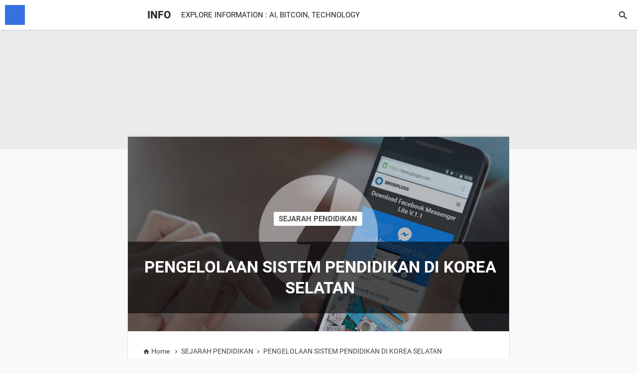

--- FILE ---
content_type: text/html; charset=UTF-8
request_url: https://www.rihayat.com/2016/06/pengelolaan-sistem-pendidikan-di-korea.html
body_size: 19432
content:
<!DOCTYPE html>
<HTML amp='amp'>
<head>
<meta charset='utf-8'/>
<meta content='width=device-width,initial-scale=1,minimum-scale=1,maximum-scale=1,user-scalable=no,minimal-ui' name='viewport'/>
<meta content='C1E810628705BD36866A584B9C909DA7' name='msvalidate.01'/>
<title>PENGELOLAAN SISTEM PENDIDIKAN DI KOREA SELATAN</title>
<meta content='blogger' name='generator'/>
<link href='https://www.rihayat.com/2016/06/pengelolaan-sistem-pendidikan-di-korea.html' rel='amphtml'/>
<link href='https://www.rihayat.com/2016/06/pengelolaan-sistem-pendidikan-di-korea.html' rel='canonical'/>
<link href='https://www.rihayat.com/favicon.ico' rel='icon' type='image/x-icon'/>
<link href='https://4.bp.blogspot.com/-K4gIDbjlKLY/WAhyn72yY3I/AAAAAAAAHzI/bzEy3MisWr4tYJlZKGgyDM_ISSEEwzo9wCK4B/s192/amp-icon-new.png' rel='apple-touch-icon'/>
<link href='https://4.bp.blogspot.com/-K4gIDbjlKLY/WAhyn72yY3I/AAAAAAAAHzI/bzEy3MisWr4tYJlZKGgyDM_ISSEEwzo9wCK4B/s76/amp-icon-new.png' rel='apple-touch-icon' sizes='76x76'/>
<link href='https://4.bp.blogspot.com/-K4gIDbjlKLY/WAhyn72yY3I/AAAAAAAAHzI/bzEy3MisWr4tYJlZKGgyDM_ISSEEwzo9wCK4B/s120/amp-icon-new.png' rel='apple-touch-icon' sizes='120x120'/>
<link href='https://4.bp.blogspot.com/-K4gIDbjlKLY/WAhyn72yY3I/AAAAAAAAHzI/bzEy3MisWr4tYJlZKGgyDM_ISSEEwzo9wCK4B/s152/amp-icon-new.png' rel='apple-touch-icon' sizes='152x152'/>
<link href='https://4.bp.blogspot.com/-K4gIDbjlKLY/WAhyn72yY3I/AAAAAAAAHzI/bzEy3MisWr4tYJlZKGgyDM_ISSEEwzo9wCK4B/s180/amp-icon-new.png' rel='apple-touch-icon' sizes='180x180'/>
<link href='https://4.bp.blogspot.com/-K4gIDbjlKLY/WAhyn72yY3I/AAAAAAAAHzI/bzEy3MisWr4tYJlZKGgyDM_ISSEEwzo9wCK4B/s128/amp-icon-new.png' rel='icon' sizes='128x128'/>
<link href='https://4.bp.blogspot.com/-K4gIDbjlKLY/WAhyn72yY3I/AAAAAAAAHzI/bzEy3MisWr4tYJlZKGgyDM_ISSEEwzo9wCK4B/s192/amp-icon-new.png' rel='icon' sizes='192x192'/>
<meta content='https://4.bp.blogspot.com/-K4gIDbjlKLY/WAhyn72yY3I/AAAAAAAAHzI/bzEy3MisWr4tYJlZKGgyDM_ISSEEwzo9wCK4B/s180/amp-icon-new.png' name='msapplication-TileImage'/>
<link href='https://www.rihayat.com/feeds/posts/default' rel='alternate' title='INFO - Atom' type='application/atom+xml'/>
<link href='https://www.rihayat.com/feeds/posts/default?alt=rss' rel='alternate' title='INFO - RSS' type='application/rss+xml'/>
<link href='http://www.blogger.com/feeds/4054858707353271810/posts/default' rel='alternate' title='INFO - Atom' type='application/atom+xml'/>
<link href='http://www.blogger.com/openid-server.g' rel='openid.server'/>
<link href='https://www.rihayat.com/' rel='openid.delegate'/>
<link href='https://plus.google.com/113292956133224747560' rel='me'/>
<link href='https://plus.google.com/113292956133224747560' rel='publisher'/>
<!--[if IE]> <script> (function() { var html5 = ("abbr,article,aside,audio,canvas,datalist,details," + "figure,footer,header,hgroup,mark,menu,meter,nav,output," + "progress,section,time,video").split(','); for (var i = 0; i < html5.length; i++) { document.createElement(html5[i]); } try { document.execCommand('BackgroundImageCache', false, true); } catch(e) {} })(); </script> <![endif]-->
<meta content='PENGELOLAAN SISTEM PENDIDIKAN DI KOREA SELATAN' property='og:title'/>
<meta content='https://www.rihayat.com/2016/06/pengelolaan-sistem-pendidikan-di-korea.html' property='og:url'/>
<meta content='article' property='og:type'/>
<meta content='PENGELOLAAN SISTEM PENDIDIKAN DI KOREA SELATAN - INFO' name='description' property='og:description'/>
<meta content='INFO' property='og:site_name'/>
<meta content='https://4.bp.blogspot.com/-iWBMw0dwhQk/WAQpURA0MnI/AAAAAAAAHvc/VQ4aISNqoSgHC7BWAJyjpn0oFjFOsApCACK4B/s1600/amphtml-thumbnail2.jpg' property='og:image'/>
<meta content='RPeddKqdLfKEV0gUDmitmq5hRs6L762HBSCsJOpS6Xo' name='google-site-verification'/>
<meta content='100002355346619' property='fb:admins'/>
<meta content='100002355346619' property='fb:profile_id'/>
<meta content='https://www.facebook.com/kangismet2' property='article:author'/>
<meta content='INFO' name='twitter:site'/>
<meta content='summary_large_image' name='twitter:card'/>
<meta content='@DroidPluss' name='twitter:creator'/>


<!-- <style id='page-skin-1' type='text/css'><!--
section,nav,article,aside,hgroup,header,footer{display:block}
#outer-wrapper {width:100%}
#content-wrapper {max-width:768px;display:block;}
ul, ol {list-style:none}

--></style>
<style amp-custom='amp-custom'>
@font-face {
font-family: 'Roboto';
font-style: normal;
font-weight: 400;
src: local('Roboto'), local('Roboto-Regular'), url(https://fonts.gstatic.com/s/roboto/v15/CWB0XYA8bzo0kSThX0UTuA.woff2) format('woff2'), url(https://fonts.gstatic.com/s/roboto/v15/2UX7WLTfW3W8TclTUvlFyQ.woff) format('woff'), url(https://fonts.gstatic.com/s/roboto/v15/QHD8zigcbDB8aPfIoaupKOvvDin1pK8aKteLpeZ5c0A.ttf) format('truetype');
}
@font-face {
font-family: 'Roboto';
font-style: normal;
font-weight: 700;
src: local('Roboto Bold'), local('Roboto-Bold'), url(https://fonts.gstatic.com/s/roboto/v15/d-6IYplOFocCacKzxwXSOFtXRa8TVwTICgirnJhmVJw.woff2) format('woff2'), url(https://fonts.gstatic.com/s/roboto/v15/d-6IYplOFocCacKzxwXSOD8E0i7KZn-EPnyo3HZu7kw.woff) format('woff'), url(https://fonts.gstatic.com/s/roboto/v15/d-6IYplOFocCacKzxwXSOCZ2oysoEQEeKwjgmXLRnTc.ttf) format('truetype');
}
@font-face {
font-family: 'Roboto';
font-style: italic;
font-weight: 400;
src: local('Roboto Italic'), local('Roboto-Italic'), url(https://fonts.gstatic.com/s/roboto/v15/vPcynSL0qHq_6dX7lKVByfesZW2xOQ-xsNqO47m55DA.woff2) format('woff2'), url(https://fonts.gstatic.com/s/roboto/v15/1pO9eUAp8pSF8VnRTP3xnvesZW2xOQ-xsNqO47m55DA.woff) format('woff'), url(https://fonts.gstatic.com/s/roboto/v15/W4wDsBUluyw0tK3tykhXEXYhjbSpvc47ee6xR_80Hnw.ttf) format('truetype');
}
@font-face {
font-family: 'Roboto Slab';
font-style: normal;
font-weight: 400;
src: local('Roboto Slab Regular'), local('RobotoSlab-Regular'), url(https://fonts.gstatic.com/s/robotoslab/v6/y7lebkjgREBJK96VQi37Zo4P5ICox8Kq3LLUNMylGO4.woff2) format('woff2'), url(https://fonts.gstatic.com/s/robotoslab/v6/y7lebkjgREBJK96VQi37ZobN6UDyHWBl620a-IRfuBk.woff) format('woff'), url(https://fonts.gstatic.com/s/robotoslab/v6/y7lebkjgREBJK96VQi37ZiwlidHJgAgmTjOEEzwu1L8.ttf) format('truetype');
}
@font-face {
font-family: 'Roboto Slab';
font-style: normal;
font-weight: 700;
src: local('Roboto Slab Bold'), local('RobotoSlab-Bold'), url(https://fonts.gstatic.com/s/robotoslab/v6/dazS1PrQQuCxC3iOAJFEJYlIZu-HDpmDIZMigmsroc4.woff2) format('woff2'), url(https://fonts.gstatic.com/s/robotoslab/v6/dazS1PrQQuCxC3iOAJFEJTqR_3kx9_hJXbbyU8S6IN0.woff) format('woff'), url(https://fonts.gstatic.com/s/robotoslab/v6/dazS1PrQQuCxC3iOAJFEJTdGNerWpg2Hn6A-BxWgZ_I.ttf) format('truetype');
}
/* fallback */
@font-face {
  font-family: 'Material Icons';
  font-style: normal;
  font-weight: 400;
  src: local('Material Icons'), local('MaterialIcons-Regular'), url(https://fonts.gstatic.com/s/materialicons/v18/2fcrYFNaTjcS6g4U3t-Y5ZjZjT5FdEJ140U2DJYC3mY.woff2) format('woff2');
}

.material-icons {
  font-family: 'Material Icons';
  font-weight: normal;
  font-style: normal;
  font-size: 24px;
  line-height: 1;
  letter-spacing: normal;
  text-transform: none;
  display: inline-block;
  white-space: nowrap;
  word-wrap: normal;
  direction: ltr;
  -webkit-font-feature-settings: 'liga';
  -webkit-font-smoothing: antialiased;
}
body {
  background:#f9f9f9;
  margin:0;
  padding:0;
  color:#333; 
  font-size:15px;
  font-family:Roboto,Arial,Sans-serif;
  border-top:300px solid #ebebeb;
}
a:link {
  color:#0e72b5;
  text-decoration:none;
}
a:visited {
  color:#0e72b5;
  text-decoration:none;
}
a:hover {
  color:#333;
  text-decoration:underline;
}
a img {
  border-width:0;
}

/* Header */

#header-wrapper {
  width:100%;
  padding:0;
  color:#212121;
  font-weight:400;
  background-color:#fff;
  position:fixed;
  top:0;
  left:0;
  width:100%;
  height:60px;
  box-shadow: 2px 1px 1px rgba(0,0,0,.15);
  z-index:999;
}
#header {
  max-width:768px; 
  color:#212121;
  text-align:left;
  margin:0 auto;
}

#header h1 {
  margin:0;
  padding:0;
  font-size:140%;
  float:left;
  color:#212121;
  line-height:60px;
}

#header a {
  color:#212121;
  text-decoration:none;
  -webkit-transition:all .4s ease;
  transition:all .4s ease;
}

#header a:hover {
  color:#0379c4;
}

#header .description {
  margin:0 0 0 20px;
  padding:0 0 15px;
  text-transform:capitalize;
  line-height:60px;
  float:left;
}

#header amp-img {
  margin-top:-5px;
  margin-right:5px;
  height:auto;
  width:auto;
  vertical-align:middle;
}

#header-wrapper h5{background:none;border:none}
.acc-header {max-width:320px;position:absolute;top:0;right:-2px;z-index:900;}
.mi-22 {font-size:22px}
.search-fixed {position:fixed;top:20px;right:17px;z-index:1001;}
.search-wrapper{float:right;top:60px;right:0;background:#f8f8f8;border-left:1px solid #ddd;border-top:1px solid #ddd;padding:15px;box-shadow: 2px 1px 1px rgba(0,0,0,.15);z-index:1001}
#search-box{width:250px;height:27px;float:right;padding:0;margin:0;position:relative}
#search-box form{border:1px solid #ccc;line-height:27px}
.search-form{border:none;color:gray;width:100%;padding:0 30px 0 10px;height:27px;line-height:27px;font-size:14px;font-weight:400;margin:0;-moz-box-sizing:border-box;box-sizing:border-box}
.search-button{background:0 0;width:30px;height:29px;line-height:29px;padding:3px 0 0 0;text-align:center;margin:0;top:0;right:0;font-size:16px;color:#888;position:absolute;border:none;border-radius:0;text-shadow:none;box-shadow:none;cursor:pointer}
.search-form:focus,.search-form:hover,.search-button:focus,.search-button:hover{border:none;outline:0;color:#000}

/* AMP Sidebar */
.btn-amp-sidebar{display:inline-block;background-image:url(https://www.ampproject.org/static/img/hamburger.svg);background-repeat:no-repeat;background-size:30px 24px;background-position:center center;background-color:#3771e0;width:40px;height:40px;border:none;position:fixed;top:10px;left:10px;z-index:1001;cursor:pointer}
amp-sidebar{width:240px;background:#27597a;color:#fff;}
amp-sidebar ul{padding:0;list-style:none}
amp-sidebar li{line-height:40px;padding:0;list-style:none;color:#fff;border-bottom:1px solid #30698f;text-align:center;font-size:14px}
amp-sidebar li:nth-child(1){border-top:1px solid #30698f;}
amp-sidebar li:hover{background:#2e6589}
amp-sidebar li a{color:#fff;text-decoration:none;padding:5px 10px}
amp-sidebar button{margin-left:20px}
.amp-sidebar-image{line-height:100px;vertical-align:middle}
.amp-close-image{top:15px;left:205px;cursor:pointer}
a.sidebaramp{color:#fff;text-decoration:none}
.amp-sidebar-about {min-width:240px;min-height:240px;text-align:center;font-size:14px;}
.amp-sidebar-about p{padding:15px 15px 0 15px;line-height:1.4em}
.amp-sidebar-profile {max-width:100px;min-width:100px;border-radius:100px;margin:20px auto;background:#517b94}
.amp-sidebar-profile amp-img {border-radius:100px;}
#sidebar h6 {border:none;background:none;font-size:14px;font-weight:normal;margin-left:20px}
#sidebar p {line-height:1.6em}
.contact-box {background:#194a6a;padding:20px;border-top:1px solid #30698f;text-align:left}
.contact-box svg{width:20px; height:20px;vertical-align: -4px;margin-right:10px}
.contact-box span svg path{fill:#accbdf}
.contact-me {min-width:210px;display:block}
p.soc-icon {margin-top:5px;height:30px;padding:0}
.soc-icon svg{width:20px; height:20px;}
.soc-icon span svg path{fill:#80aac6;transition: all .5s ease-in-out;}
.soc-icon span svg:hover path{fill:#fff}
.soc-icon .youtube svg {width: 24px;height: 24px;vertical-align: -2px;}

/* Outer-Wrapper */
#outer-wrapper {
  width:100%;
  margin:0 auto;
  padding:0;
  text-align:left;
}
#content-wrapper {
  max-width:768px;
  margin:0 auto;
}
#main-wrapper {
  width:100%;margin:-180px auto 15px;
  word-wrap:break-word; /* fix for long text breaking sidebar float in IE */
  overflow:hidden;     /* fix for long non-text content breaking IE sidebar float */
}
.image-wrapper {width:100%:height:auto}

#sidebar-wrapper {display:none}

/* Headings */

h2 {
  margin:1.5em 0 .75em;
  line-height:1.4em;
  text-transform:capitaize;
}

.breadcrumbs a,.breadcrumbs li{display:inline-block}
.breadcrumbs{line-height:1.5em;width:auto;padding:0 0 10px;font-size:14px;color:#444;margin:0 30px 0 0;font-weight:500}
.breadcrumbs li{list-style-type:none;float:left}
.breadcrumbs a{text-decoration:none;outline:0;transition:all .3s ease-in-out;color:#444;font-weight:400}
.breadcrumbs a:hover{color:#0379C4}
.breadcrumbs-icon {vertical-align: -15%;font-size: inherit;text-rendering: optimizeLegibility}

/* Posts */
.post-meta {
width:100%
margin-top:10px;
margin-bottom:15px;
display:block;
text-align: left;
font-size: 11px;
color: #aaa;
padding: 0;
border-top:1px solid #ddd;
border-bottom:1px solid #ddd;
height:50px;
}
.post-meta a {
color: #0e72b5;
text-decoration: none;
text-transform:uppercase;
font-size:11px;
color: #444;
}
.post-meta a:hover {
color:#aaa;
  }
.post-meta-span {
margin-right: 15px;
}
.post-meta-left {border-right: 1px solid #ddd;float:left;height:50px;margin-right:20px;padding-right:15px}
.post-meta-right {float:left;vertical-align:middle;margin-top: 8px;}
.meta-author {margin-top:13px;margin-bottom:2px}
amp-social-share[type="twitter"], amp-social-share[type="gplus"], amp-social-share[type="facebook"], amp-social-share[type="linkedin"], amp-social-share[type="pinterest"] {
  background-color:#999;
  border-radius:100px;
  background-size:25px 25px;
  transition:all .4s ease-out;
}
amp-social-share[type="twitter"]:hover {background-color:#55ACEE}
amp-social-share[type="gplus"]:hover {background-color:#DC4E41}
amp-social-share[type="facebook"]:hover {background-color:#3B5998}
amp-social-share[type="linkedin"]:hover {background-color:#0077B5}
amp-social-share[type="pinterest"]:hover {background-color:#BD081C}

a.color-label {font-size:15px;font-weight:700;background:#fff;padding:5px 10px;border-radius:3px;color:#555;text-decoration:none;margin-bottom:15px;transition:all .4s ease-out;}
a:hover.color-label {background:#0379c4;color:#fff}
.post-labels{margin-bottom:20px;position:absolute; width:92%;margin:-265px auto 0;text-align:center}

.post {
  margin:0;
  padding:0;
  background-color:#fff;
  box-shadow: 0 0 3px rgba(0,0,0,0.12),0 0 2px rgba(0,0,0,0.18);
  overflow: hidden;
  border:1px solid #dbdbdb;
}
.post-inner{padding:30px 30px 0;position:relative;margin:0 auto}
.post h2 {
  width:93%;
  margin:0 auto;
  padding:30px;
  background-color:rgba(0,0,0,0.6);
  font-size:220%;
  font-weight:700;
  line-height:1.3em;
  text-align:center;
  position:absolute;
  top:-180px;
  left:0;
  color:#fff;
  z-index:99;
}

.post h2 a, .post h3 a:visited, .post h3 strong {
  display:block;
  text-decoration:none;
  color:#333;
  transition: all .5s ease-in-out;
}

.post h2 strong, .post h2 a:hover {
  color:#0e72b5;
}
.post h3 {
  margin:.25em 0 0 0;
  padding:0 0 4px;
  font-size:140%;
  font-weight:700;
  line-height:1.3em;
  color:#333;
}
.post .post-title {
  margin-bottom:15px;
}

.post-body {
  margin:25px 0 .75em;
  line-height:1.6em;
}

.post-body img{
  width:100%
}
.post-body blockquote {
  line-height:1.3em;  
}

.post-footer {
  margin:40px 0;
  line-height:1.7em;
}
.post-snippet {
white-space: nowrap;
overflow: hidden;
text-overflow: ellipsis;
}

.comment-link {
  margin-left:.6em;
}
.post blockquote {
  margin:1em 20px;
}
.post blockquote p {
  margin:.75em 0;
}

.related-box {max-height:360px;margin-top:-35px;}

section[expanded] .show-more,section:not([expanded]) .show-less{display:none}
.disqus-comments h4{background:none;border:none;width:50%;margin:0 auto;text-align:center;}
.disqus-hide{font-weight:400;line-height:60px;font-size:14px;margin:0 auto;padding:12px 90px;text-align:center;color:#333;background:#f8f8f8;border:none;border-radius:3px;box-shadow:0 1px 3px rgba(0,0,0,.12),0 1px 2px rgba(0,0,0,.24);border:1px solid #ddd;transition:all .4s ease-in-out;clear:both}
  .disqus-hide:hover {background:#eee}
.disqus-comments amp-iframe{margin-left:-8px;margin-right:-8px}


/* Costumize */
.post-thumbnail {
  width:100%;
  height:auto;
  float:left;
  margin:2px 15px 15px 0;
}
pre {
padding:.5em 1em;
margin: 0;
white-space:pre;
overflow:auto;
background-color:#f1f1f1;
font-size:14px;
clear:both;
border-left:3px solid #ccc;
color:#111;
}
code {
font-family:Consolas,Monaco,'Andale Mono','Courier New',Courier,Monospace;
line-height:20px;
color:#db4437;
font-size:14px;
}
pre code {
display: block; padding: 0.5em;
line-height:1.5em;
color: black;
}
::selection { background: #1066b9;color:white }
::-moz-selection { background: #1066b9; color:white}
.thumbnail-cadangan {display:none}
.centered {text-align:center}
.copy-code {  
  -webkit-user-select: all;
  -moz-user-select: all;
  -ms-user-select: all;
  user-select: all;
}

#blog-pager-newer-link a{
  float:left;margin-left:0;background:#aaa;color:#fff;border-radius:100px;width:30px;height:30px;transition:all .4s ease-out}
 
#blog-pager-older-link a{float:right;margin-right:0;background:#aaa;color:#fff;border-radius:100px;width:30px;height:30px;transition:all .4s ease-out;}

.home-link {display:none}

#blog-pager-newer-link a:hover, #blog-pager-older-link a:hover{background:#0379c4;color:#fff}
#blog-pager {text-align:center;margin-top:20px}

.font-arrow {font-size:28;vertical-align:-11px}

.feed-links {
  display:none;
}
.clear {clear:both}

/* Profile 
----------------------------------------------- */
.profile-img { 
  float:left;
  margin-top:0;
  margin-right:5px;
  margin-bottom:5px;
  margin-left:0;
  padding:4px;
  border:1px solid #ccc;
}

.profile-data {
  margin:0;
  text-transform:uppercase;
  letter-spacing:.1em;
  font-weight:bold;
  line-height:1.6em;
}

.profile-datablock { 
  margin:.5em 0 .5em;
}

.profile-textblock { 
  margin:0.5em 0;
  line-height:1.6em;
}

.profile-link { 
  text-transform:uppercase;
  letter-spacing:.1em;
}

/* Footer
----------------------------------------------- */
#footer-wrapper {
  height:80px;
  width:100%;
  clear:both;
  color:#666;
  text-align:left;
  display:block;
  font-size:14px;
  background-color:#ebebeb;
}
#footer {
  max-width:768px;
  margin:0 auto;
  padding:0;
  color:#888;
}
#footer a {
  color:#666;
  text-decoration:none;
}
#footer a:hover {
  color:#0e72b5;
}
img {
max-width:100%;
height:auto;
width:auto;
}

.creditpic{margin-top:20px;padding:30px 0 30px;position:relative}
.credit-wrapper {max-width:768px;margin:0 auto}
.credit{line-height:1.6em;font-size:12px;font-weight:400;color:#888;clear:both;margin:0 auto;padding:0;text-align:left}
.credit-right{float:right}
.credit a,.credit a:visited{color:#666;text-decoration:none}
.credit a:hover{color:#0379C4;text-decoration:none}

/* RESPONSIVE */

@media screen and (max-width:768px) {
.search-wrapper{top:0}
}
@media screen and (max-width:736px) {
#header, #content-wrapper, #footer {max-width:690px}
#header h1 {text-align:center; margin:0 auto;float:none}
.description {display:none}
.post h2{top:-150px;}
.post-labels {margin: -225px auto 0;}
.disqus-comments h4{width:75%}
.related-box {max-height:350px}
}

@media screen and (max-width:667px) {
#header, #content-wrapper, #footer {max-width:627px}
.post h2 {font-size:28px}
}

@media screen and (max-width:640px) {
#header, #content-wrapper, #footer {max-width:600px}
.breadcrumbs{padding:5px 0 10px;margin:0;}
}
@media screen and (max-width:600px) {
#header, #content-wrapper, #footer {max-width:560px}
}
@media screen and (max-width:568px) {
#header, #content-wrapper, #footer {max-width:545px}
}
@media screen and (max-width:414px) {
#main-wrapper {width:100%}
.post {width:100%;box-shadow:none;border:none}
.post-inner {padding:20px 20px 0}
.post h2 {position:relative;color:#222;background:none;font-size:24px;text-align: center;width:100%;padding:0;text-align:left;top:0}
.post-meta {position:relative;margin-top:20px}
.post-meta-left {margin-right:20px;padding-right:10px}
.post-meta-right {float:right}
a.color-label {font-size:12px;background:#999;padding:5px 10px;border-radius:3px;color:#fff;text-decoration:none;margin-bottom:15px;transition:all .4s ease-out;}
a:hover.color-label {background:#666;}
.post-labels{margin-bottom:40px;position:relative;margin:0;width:100%;text-align:left}
#main-wrapper {margin: -240px auto 15px;}
#blog-pager-older-link a {margin-right:15px}
#blog-pager-newer-link a {margin-left:15px}
#header, #footer {max-width:390px}
.credit-right{float:left}
.creditpic{padding:25px 0 20px;}
.breadcrumbs{margin:20px 0;}
.disqus-comments h4{width:90%}
.related-box {max-height:600px}
#search-box{width:270px}
}
@media screen and (max-width:375px) {
#header, #footer {max-width:350px}
.disqus-comments h4{width:100%}
.disqus-hide {padding:12px 60px}   
}
@media screen and (max-width:360px) {
#header, #footer {max-width:340px}
}
@media screen and (max-width:321px) {
#header, #footer {max-width:300px}
amp-social-share[type="linkedin"]{display:none}
}
</style>
<style amp-boilerplate='amp-boilerplate'>body{-webkit-animation:-amp-start 8s steps(1,end) 0s 1 normal both;-moz-animation:-amp-start 8s steps(1,end) 0s 1 normal both;-ms-animation:-amp-start 8s steps(1,end) 0s 1 normal both;animation:-amp-start 8s steps(1,end) 0s 1 normal both}@-webkit-keyframes -amp-start{from{visibility:hidden}to{visibility:visible}}@-moz-keyframes -amp-start{from{visibility:hidden}to{visibility:visible}}@-ms-keyframes -amp-start{from{visibility:hidden}to{visibility:visible}}@-o-keyframes -amp-start{from{visibility:hidden}to{visibility:visible}}@keyframes -amp-start{from{visibility:hidden}to{visibility:visible}}</style><noscript><style amp-boilerplate='amp-boilerplate'>body{-webkit-animation:none;-moz-animation:none;-ms-animation:none;animation:none}</style></noscript>
<script async='async' src='https://cdn.ampproject.org/v0.js'></script>
<script async='async' custom-element='amp-sidebar' src='https://cdn.ampproject.org/v0/amp-sidebar-0.1.js'></script>
<script async='async' custom-element='amp-form' src='https://cdn.ampproject.org/v0/amp-form-0.1.js'></script>
<script async='async' custom-element='amp-social-share' src='https://cdn.ampproject.org/v0/amp-social-share-0.1.js'></script>
<script async='async' custom-element='amp-iframe' src='https://cdn.ampproject.org/v0/amp-iframe-0.1.js'></script>
<script async='async' custom-element='amp-youtube' src='https://cdn.ampproject.org/v0/amp-youtube-0.1.js'></script>
<script async='async' custom-element='amp-image-lightbox' src='https://cdn.ampproject.org/v0/amp-image-lightbox-0.1.js'></script>
<script async='async' custom-element='amp-list' src='https://cdn.ampproject.org/v0/amp-list-0.1.js'></script>
<script async='async' custom-template='amp-mustache' src='https://cdn.ampproject.org/v0/amp-mustache-0.1.js'></script>
<script async='async' custom-element='amp-analytics' src='https://cdn.ampproject.org/v0/amp-analytics-0.1.js'></script>
<script async='async' custom-element='amp-carousel' src='https://cdn.ampproject.org/v0/amp-carousel-0.1.js'></script>
<script async='async' custom-element='amp-ad' src='https://cdn.ampproject.org/v0/amp-ad-0.1.js'></script>
<script async='async' custom-element='amp-accordion' src='https://cdn.ampproject.org/v0/amp-accordion-0.1.js'></script>
<script async='async' custom-element='amp-facebook' src='https://cdn.ampproject.org/v0/amp-facebook-0.1.js'></script>
<script async='async' custom-element='amp-install-serviceworker' src='https://cdn.ampproject.org/v0/amp-install-serviceworker-0.1.js'></script>

</head><!--<head>
<link href='https://www.blogger.com/static/v1/widgets/2944754296-widget_css_bundle.css' rel='stylesheet' type='text/css'/>
<link href='https://www.blogger.com/dyn-css/authorization.css?targetBlogID=4054858707353271810&amp;zx=66362ea4-d83b-4e80-8320-c52b6259d520' media='none' onload='if(media!=&#39;all&#39;)media=&#39;all&#39;' rel='stylesheet'/><noscript><link href='https://www.blogger.com/dyn-css/authorization.css?targetBlogID=4054858707353271810&amp;zx=66362ea4-d83b-4e80-8320-c52b6259d520' rel='stylesheet'/></noscript>
<meta name='google-adsense-platform-account' content='ca-host-pub-1556223355139109'/>
<meta name='google-adsense-platform-domain' content='blogspot.com'/>

<script async src="https://pagead2.googlesyndication.com/pagead/js/adsbygoogle.js?client=ca-pub-7454359708296782&host=ca-host-pub-1556223355139109" crossorigin="anonymous"></script>

<!-- data-ad-client=ca-pub-7454359708296782 -->

</head>
<body itemscope='itemscope' itemtype='http://schema.org/WebPage'>
<amp-analytics id='analytics1' type='googleanalytics'>
<script type='application/json'>
{
  "vars": {
    "account": "UA-85986961-1"
  },
  "triggers": {
    "trackPageview": {
      "on": "visible",
      "request": "pageview"
    }
  }
}
</script>
</amp-analytics>
<button class='btn-amp-sidebar' on='tap:sidebar.toggle'></button>
<amp-sidebar id='sidebar' layout='nodisplay' side='left'>
<amp-img alt='close sidebar' class='amp-close-image' height='20' on='tap:sidebar.close' role='button' src='https://ampbyexample.com/img/ic_close_black_18dp_2x.png' tabindex='0' width='20'></amp-img>
<div class='amp-sidebar-profile'><amp-img alt='AMP HTML' height='100' layout='responsive' src='https://thumb.ibb.co/fVx6Un/00k0k_a_ZOCY9pwj_RH_600x450.jpg' width='100'></amp-img></div>
<span class='amp-sidebar-about'><p>EXPLORE INFORMATION : AI, BITCOIN, TECHNOLOGY. Enjoy!</p>
<p class='soc-icon'>
<span><a href='https://www.facebook.com/' itemprop='sameAs' target='_blank' title='Facebook'>
<svg viewBox='0 0 24 24'>
<path d='M19,4V7H17A1,1 0 0,0 16,8V10H19V13H16V20H13V13H11V10H13V7.5C13,5.56 14.57,4 16.5,4M20,2H4A2,2 0 0,0 2,4V20A2,2 0 0,0 4,22H20A2,2 0 0,0 22,20V4C22,2.89 21.1,2 20,2Z'></path>
</svg></a></span>
<span><a href='https://twitter.com/' itemprop='sameAs' target='_blank' title='Twitter'>
<svg viewBox='0 0 24 24'>
<path d='M17.71,9.33C17.64,13.95 14.69,17.11 10.28,17.31C8.46,17.39 7.15,16.81 6,16.08C7.34,16.29 9,15.76 9.9,15C8.58,14.86 7.81,14.19 7.44,13.12C7.82,13.18 8.22,13.16 8.58,13.09C7.39,12.69 6.54,11.95 6.5,10.41C6.83,10.57 7.18,10.71 7.64,10.74C6.75,10.23 6.1,8.38 6.85,7.16C8.17,8.61 9.76,9.79 12.37,9.95C11.71,7.15 15.42,5.63 16.97,7.5C17.63,7.38 18.16,7.14 18.68,6.86C18.47,7.5 18.06,7.97 17.56,8.33C18.1,8.26 18.59,8.13 19,7.92C18.75,8.45 18.19,8.93 17.71,9.33M20,2H4A2,2 0 0,0 2,4V20A2,2 0 0,0 4,22H20A2,2 0 0,0 22,20V4C22,2.89 21.1,2 20,2Z'></path>
</svg></a></span>
<span><a href='https://plus.google.com/115031055167574770348' itemprop='sameAs' target='_blank' title='Google Plus'>
<svg viewBox='0 0 24 24'>
<path d='M20,2A2,2 0 0,1 22,4V20A2,2 0 0,1 20,22H4A2,2 0 0,1 2,20V4C2,2.89 2.9,2 4,2H20M20,12H18V10H17V12H15V13H17V15H18V13H20V12M9,11.29V13H11.86C11.71,13.71 11,15.14 9,15.14C7.29,15.14 5.93,13.71 5.93,12C5.93,10.29 7.29,8.86 9,8.86C10,8.86 10.64,9.29 11,9.64L12.36,8.36C11.5,7.5 10.36,7 9,7C6.21,7 4,9.21 4,12C4,14.79 6.21,17 9,17C11.86,17 13.79,15 13.79,12.14C13.79,11.79 13.79,11.57 13.71,11.29H9Z'></path>
</svg></a></span>
</p>
</span>
<nav>
<ul>
<li><a class='sidebaramp' href='/'>Home</a></li>
<li><a class='sidebaramp' href='https://excation.info/p/tentang-excation.html' itemprop='url' title='About'>About</a></li>
<li><amp-accordion>
<section>
<h6>
<span class='show-more'>Contact</span>
<span class='show-less'>Contact</span>
</h6>
<p class='contact-box'>
<span class='contact-me'><svg viewBox='0 0 24 24'>
<path d='M20,8L12,13L4,8V6L12,11L20,6M20,4H4C2.89,4 2,4.89 2,6V18A2,2 0 0,0 4,20H20A2,2 0 0,0 22,18V6C22,4.89 21.1,4 20,4Z'></path>
</svg> kangismet@gmail.com</span>
<span class='contact-me'><svg viewBox='0 0 24 24'>
<path d='M16.75,13.96C17,14.09 17.16,14.16 17.21,14.26C17.27,14.37 17.25,14.87 17,15.44C16.8,16 15.76,16.54 15.3,16.56C14.84,16.58 14.83,16.92 12.34,15.83C9.85,14.74 8.35,12.08 8.23,11.91C8.11,11.74 7.27,10.53 7.31,9.3C7.36,8.08 8,7.5 8.26,7.26C8.5,7 8.77,6.97 8.94,7H9.41C9.56,7 9.77,6.94 9.96,7.45L10.65,9.32C10.71,9.45 10.75,9.6 10.66,9.76L10.39,10.17L10,10.59C9.88,10.71 9.74,10.84 9.88,11.09C10,11.35 10.5,12.18 11.2,12.87C12.11,13.75 12.91,14.04 13.15,14.17C13.39,14.31 13.54,14.29 13.69,14.13L14.5,13.19C14.69,12.94 14.85,13 15.08,13.08L16.75,13.96M12,2A10,10 0 0,1 22,12A10,10 0 0,1 12,22C10.03,22 8.2,21.43 6.65,20.45L2,22L3.55,17.35C2.57,15.8 2,13.97 2,12A10,10 0 0,1 12,2M12,4A8,8 0 0,0 4,12C4,13.72 4.54,15.31 5.46,16.61L4.5,19.5L7.39,18.54C8.69,19.46 10.28,20 12,20A8,8 0 0,0 20,12A8,8 0 0,0 12,4Z'></path>
</svg> 081213653030</span>
<span class='contact-me'><svg viewBox='0 0 24 24'>
<path d='M9.78,18.65L10.06,14.42L17.74,7.5C18.08,7.19 17.67,7.04 17.22,7.31L7.74,13.3L3.64,12C2.76,11.75 2.75,11.14 3.84,10.7L19.81,4.54C20.54,4.21 21.24,4.72 20.96,5.84L18.24,18.65C18.05,19.56 17.5,19.78 16.74,19.36L12.6,16.3L10.61,18.23C10.38,18.46 10.19,18.65 9.78,18.65Z'></path>
</svg> @kangismet</span>
</p>
</section>
</amp-accordion>
</li>
<li><a class='sidebaramp' href='https://excation.info/p/kebijakan-privasi.html' itemprop='url' title='Privacy'>Privacy</a></li>
<li><a class='sidebaramp' href='https://excation.info/p/daftar-isi.html' itemprop='url' title='Sitemap'>Sitemap</a></li>
</ul>
</nav>
</amp-sidebar>
<header id='header-wrapper' itemprop='mainEntity' itemscope='itemscope' itemtype='http://schema.org/WPHeader'>
<div class='header section' id='header'><div class='widget Header' data-version='1' id='Header1'>
<div id='header-inner'>
<div class='titlewrapper'>
<h1 class='title'>
<a href='https://www.rihayat.com/' itemprop='url' title='INFO'><span itemprop='name'><amp-img alt='Logo' height='30' src='https://www.ispu.org/wp-content/uploads/2016/11/navy_educate.png' title='INFO' width='30'></amp-img>
INFO</span></a>
</h1>
</div>
<div class='descriptionwrapper'>
<p class='description'><span>EXPLORE INFORMATION : AI, BITCOIN, TECHNOLOGY</span></p>
</div>
</div>
</div></div>
<amp-accordion>
<section class='acc-header'>
<h5>
<span class='show-more search-fixed'><i class='material-icons  mi-22'>&#59574;</i></span>
<span class='show-less search-fixed'><i class='material-icons  mi-22'>&#58829;</i></span>
</h5>
<div class='search-wrapper'>
<div id='search-box'>
<div itemprop='mainEntity' itemscope='itemscope' itemtype='http://schema.org/WebSite'>
<meta content='https://https://www.excation.info/' itemprop='url'/>
<form action='https://www.excation.info/search' itemprop='potentialAction' itemscope='itemscope' itemtype='http://schema.org/SearchAction' method='get' target='_blank'>
<meta content='https://www.excation.info/search?q={q}' itemprop='target'/>
<input class='search-form' id='feed-q-input' itemprop='query-input' name='q' placeholder='Search' required='required' type='text'/>
<button class='search-button' title='Search' type='submit'><i class='material-icons'>&#59574;</i></button>
</form></div>
</div>
</div>
</section>
</amp-accordion>
</header>
<div id='outer-wrapper'>
<div id='content-wrapper'>
<div itemscope='itemscope' itemtype='http://schema.org/Blog'>
<div id='main-wrapper'>
<div class='main section' id='main'><div class='widget HTML' data-version='1' id='HTML1'>
<div class='widget-content'>
<iframe data-aa='2188729' src='//acceptable.a-ads.com/2188729' style='border:0px; padding:0; width:100%; height:100%; overflow:hidden; background-color: transparent;'></iframe>
</div>
<div class='clear'></div>
</div><div class='widget Blog' data-version='1' id='Blog1'>
<div class='blog-posts hfeed'>

          <div class="date-outer">
        

          <div class="date-posts">
        
<div class='post-outer'>
<article class='post hentry' itemscope='itemscope' itemtype='http://schema.org/Blog'>
<amp-img alt='thumbnail-cadangan' class='thumbnail-cadangan' height='393' itemprop='image' src='https://4.bp.blogspot.com/-iWBMw0dwhQk/WAQpURA0MnI/AAAAAAAAHvc/VQ4aISNqoSgHC7BWAJyjpn0oFjFOsApCACK4B/s1600/amphtml-thumbnail2.jpg' width='769'></amp-img>
<div class='image-wrapper'>
<div class='post-firstimage'>
<div class='firstimage'>
<amp-img alt='PENGELOLAAN SISTEM PENDIDIKAN DI KOREA SELATAN' height='393' layout='responsive' src='https://4.bp.blogspot.com/-iWBMw0dwhQk/WAQpURA0MnI/AAAAAAAAHvc/VQ4aISNqoSgHC7BWAJyjpn0oFjFOsApCACK4B/s1600/amphtml-thumbnail2.jpg' title='PENGELOLAAN SISTEM PENDIDIKAN DI KOREA SELATAN' width='769'></amp-img>
</div>
</div>
</div>
<div class='post-inner'>
<h2 class='post-title entry-title' itemprop='headline'>
PENGELOLAAN SISTEM PENDIDIKAN DI KOREA SELATAN
</h2>
<div class='post-labels'>
<a class='color-label' href='https://www.rihayat.com/search/label/SEJARAH%20PENDIDIKAN' rel='tag nofollow'><span itemprop='keywords'>SEJARAH PENDIDIKAN</span></a>
</div>
<div class='breadcrumbs' id='breadcrumbs'>
<div id='bread-crumbs'>
<span itemscope='itemscope' itemtype='http://data-vocabulary.org/Breadcrumb'><a href='https://www.rihayat.com/' itemprop='url' title='Home'><span itemprop='title'><i class='material-icons breadcrumbs-icon'>&#59530;</i> Home&nbsp;</span></a></span>&nbsp;<i class='material-icons breadcrumbs-icon'>&#58133;</i>
<span itemscope='itemscope' itemtype='http://data-vocabulary.org/Breadcrumb'><a href='https://www.rihayat.com/search/label/SEJARAH%20PENDIDIKAN?max-results=15' itemprop='url' title='SEJARAH PENDIDIKAN'><span itemprop='title'>SEJARAH PENDIDIKAN</span></a></span>
<i class='material-icons breadcrumbs-icon'>&#58133;</i>
<span>PENGELOLAAN SISTEM PENDIDIKAN DI KOREA SELATAN</span>
</div></div>
<div class='post-meta'>
<div class='post-meta-left'>
<div class='post-meta-span meta-author'>By
		      <span class='post-author vcard'>
<span class='fn' itemprop='author' itemscope='itemscope' itemtype='http://schema.org/Person'>
<span itemprop='name'>Anonim</span>
</span>
</span>
</div>
<div class='post-meta-span meta-date'>
<span class='fa fa-calendar-check-o'></span>
<abbr class='updated published' itemprop='datePublished' title='2016-06-19T11:14:00+07:00'>
Minggu, 19 Juni 2016
</abbr>
</div>
</div>
<div class='post-meta-right'>
<amp-social-share height='35' type='twitter' width='35'>
</amp-social-share>
<amp-social-share height='35' type='gplus' width='35'></amp-social-share>
<amp-social-share height='35' type='pinterest' width='35'></amp-social-share>
<amp-social-share height='35' type='linkedin' width='35'></amp-social-share>
<amp-social-share data-param-app_id='254325784911610' height='35' type='facebook' width='35'></amp-social-share>
</div>
</div>
<div class='clear'></div>
<div class='post-header'>
<div class='post-header-line-1'></div>
</div>
<div class='post-body entry-content' id='post-body-3837506076320493114'>
<meta content='' itemprop='description'/>
<div dir="ltr"><div class="MsoNormal" style="line-height: 150%; margin-bottom: 0.0001pt;"><br /></div><div class="MsoNormal" style="line-height: 150%; margin-bottom: 0.0001pt;"><span style="font-family: &quot;times new roman&quot; , serif; font-size: 12pt; line-height: 150%;">MENANTI SINAGA/SP/015/B</span></div><div class="MsoNormal" style="line-height: 150%; margin-bottom: 0.0001pt; text-align: justify; text-indent: 35.45pt;"><br /></div><div class="MsoNormal" style="line-height: 150%; margin-bottom: 0.0001pt;"><b><span style="font-family: &quot;times new roman&quot; , serif; font-size: 12pt; line-height: 150%;">Sistem Pengelolaan Pendidikan</span></b><span style="font-family: &quot;times new roman&quot; , serif; font-size: 12pt; line-height: 150%;"></span></div><div class="MsoNormal" style="line-height: 150%; margin-bottom: 0.0001pt; text-align: justify; text-indent: 35.45pt;"><span style="font-family: &quot;times new roman&quot; , serif; font-size: 12pt; line-height: 150%;">Sistem pengelolaan  pendidikan di Korea Selatan dilaksanakan oleh pemerintah.&nbsp;Kekuasaan dan  kewenangan dilimpahkan kepada menteri pendidikan.Kebijakan menteri dilaksanakan  hingga di daerah otonom.&nbsp;Di daerah terdapat dewan pendidikan (board  ofeducation). Pada setiap propinsi dan daerah khusus (Seoul dn Busam),  masing-masing dewan pendidikan terdiri dari tujuh orang anggota yang dipilih  oleh daerah otonom, dari lima orang dipilih dan dua orang lainnya merupakan  jabatan ex officio; yang dipegang oleh walikota daerah khusus atau gubernur  propinsi dan super intendent, Dewan pendidikan diketuai oleh walikota atau  gubernur.</span></div><div class="MsoNormal" style="line-height: 150%; margin-bottom: 0.0001pt; text-align: justify; text-indent: 35.45pt;"><span style="font-family: &quot;times new roman&quot; , serif; font-size: 12pt; line-height: 150%;">Pemerintah  menganggarkan pengelolaan sistem pendidikan nasional yang berasal adri alokasi  dana APBN.&nbsp;Anggaran pendidikan Korea Selatan berasal dari anggaran Negara,  dengan total anggaran 18,9% dari Anggaran Negara. Pada tahun 1995 ada kebijakan  wajib belajar 9 tahun, sehingga forsi anggaran terbesar diperuntukan untuk ini.&nbsp;Adapun  sumber biaya pendidikan, bersumber dari, GNP untuk pendidikan, pajak  pendidikan, keuangan pendidikan daerah, dunia industri khusus bagi pendidikan  kejuruan.</span></div><a name="more"></a><br /><div class="MsoNormal" style="line-height: 150%; margin-bottom: 0.0001pt; text-align: justify; text-indent: 27.8pt;"><span style="font-family: &quot;times new roman&quot; , serif; font-size: 12pt; line-height: 150%;">Sistem Pendidikan di  korea adalah 6 tahun SD, 3 tahun SMP, 3 tahun SMU dan 4 tahun Universitas,  secara umum terdiri dari 6-3-3-4. Untuk jenjang SD dan SMP semua biaya sekolah  ditanggung oleh pemerintah selama 9 tahun.</span></div><div class="MsoNormal" style="line-height: 150%; margin-bottom: 0.0001pt; text-align: justify; text-indent: 27.8pt;"><span style="font-family: &quot;times new roman&quot; , serif; font-size: 12pt; line-height: 150%;">Sistem pendidikan dari  pra sekolah sampai perguruan tinggi terbagi dalam 2 semester pertahunnya. Jika  selesai semester pertama sekolah akan libur sebulan penuh dimusim panas. Jika  selesai semester ke dua dan sebelum dimulainya semester baru akan libur dimusim  dingin dan dimusim semi selama 2 bulan. Untuk keluarga yang berpenghasilan  rendah, seperti petani dan nelayan biasanya anak yang usiannya 5 tahun  mendapatkan bantuan pendidikan. Saat anak ingin menempuh pendidikan pra  sekolah, para pengajar disekolah itu akan memberi konsultasi langsung setelah  itu baru siswa di terima sekolah. Anak yang telah berusia 6 tahun terhitung 1  januari diperbolehkan masuk ke sekolah dasar, Korea punya perhitungan tahun  untuk kelahiran yaitu sejak bayi lahir akan dihitung 1 tahun usianya jadi untuk  usia 6 tahun menurut kita orang Indonesia maka di korea adalah 7 tahun.</span></div><div class="MsoNormal" style="line-height: 150%; margin-bottom: 0.0001pt;"><br /></div><div class="MsoNormal" style="line-height: 150%; margin-bottom: 0.0001pt;"><b><span style="font-family: &quot;times new roman&quot; , serif; font-size: 12pt; line-height: 150%;">Jenjang dan Jalur Pendidikan</span></b><span style="font-family: &quot;times new roman&quot; , serif; font-size: 12pt; line-height: 150%;"></span></div><div class="MsoNormal" style="line-height: 150%; text-align: justify; text-indent: 35.45pt;"><span style="font-family: &quot;times new roman&quot; , serif; font-size: 12pt; line-height: 150%;">Seperti halnya pendidikan di negara-negara lain, termasuk  Indonesia. Pendidikan di Korea Selatan dilaksanakan dalam beberapa jenjang,  yaitu jenjang pendidikan primer (primary education), pendidikan sekunder  (secondary education), dan pendidikan tinggi (high education). Pendidikan  primer di Korea Selatan diwajibkan untuk anak-anak berusia 6 sampai 14 tahun.  Pada jenjang pendidikan primer ini, prosesnya dilaksanakan di taman kanak-kanak  dan sekolah dasar. Pendidikan sekunder di Korea selatan idealnya dilaksanakan  selama 6 tahun, yaitu 3 tahun di sekolah menengah (setara dengan SMP di  Indonesia) dan sekolah atas (setara dengan SMA di Indonesia). Pada jenjang  pendidikan sekunder ini, prosesnya dilaksanakan sekolah-sekolah kejuruan  (setara dengan SMK di Indonesia). Selain itu, pada usia-usia sekolah menengah  dan sekolah tinggi ini, anak-anak Korea Selatan melaksanakan beberapa  pendidikan tambahan, yaitu melalui kegiatan kursus-kursus tertentu. Pendidikan  tinggi di Korea Selatan dilaksanakan melalui kegiatan-kegiatan perkuliahan di  beberapa perguruan tinggi, baik perguruan tinggi negeri maupun swasta yang  jumlahnya sekitar 330 perguruan tinggi. Adapun beberapa perguruan tinggi yang  terkemuka di Korea Selatan antara lain Universitas Korea (Korea University),  Universitas Nasional Seoul (Seoul National University), Universitas Ewha (Ewha  Women's University), dan Universitas Yonsei (Yonsei University).</span></div><div class="MsoNormal" style="line-height: 150%; margin-bottom: 0.0001pt; text-align: justify; text-indent: 35.45pt;"><span style="font-family: &quot;times new roman&quot; , serif; font-size: 12pt; line-height: 150%;">Pendidikan SD dimulai  dari kelas satu sampai kelas enam jika tidak ada hal yang khusus setiap tahun  bisa naik kelas. Jenis sekolah dasar juga dibagi 2 yaitu pemerintah dan swasta.  Masa pendidikanya sama perbedaannya hanya pada program khusus dan pada sekolah  swasta harus membayar uang sekolah. Di Korea wajib belajar adalah sampai SMP  dan itu tidak dipungut biaya, hingga tingkat SMU biaya sekolah menjadi tangung  jawab individu. Korea sendiri yang memiliki peraturan 2 anak saja cukup dahulu.  Maka saat ini mereka akan kekurangan generasi muda dimasa yang akan datang.  Untuk itu mereka memberi aturan untuk keluarga yang memiliki anak lebih dari 2,  maka setiap anaknya akan diberi tunjangan perbulan. Disetiap kelas untuk SMP  memiliki seorang wali kelas yang akan memperhatikan kehidupan dan mengarahkan  siswanya, dan untuk masing-masing pelajaran memiliki tenaga pengajar yang  berbeda-beda. Mata pelajaran mereka terdiri dari bahasa korea, moral, sosial  moral, matematika, ilmu science, olah raga, musik, kesenian, keterampilan,  bahasa inggris . Dalam tiap semester ada 2 kali ujian evaluasi, yang hasilnya  akan dikirim ke rumah masing-masing. Menginjak di kelas 3, nilai dan kemampuan  siswa akan dipertimbangkan untuk melanjutkan ke SMU, pada saat ini wali kelas  akan memberi saran dan petunjuk untuk mereka melanjutkan ke SMU.</span></div><div class="MsoNormal" style="line-height: 150%; margin-bottom: 0.0001pt; text-align: justify; text-indent: 35.45pt;"><span style="font-family: &quot;times new roman&quot; , serif; font-size: 12pt; line-height: 150%;">Untuk pendidikan di  SMU ini terdiri dari 3 bagian yaitu Sekolah Mengengah Umum, Sekolah Menengah  Ekonomi dan Sekolah Mengengah Khusus. Secara umum Sekolah Menengah Umum  mempelajari mata pelajaran yang diperlukan untuk masuk perguruan tinggi.  Sekolah Menengah Ekonomi mata pelajaran yang diberikan adalah mata pelajaran  yang dibutuhkan untuk masuk kerja. Sekolah Menengah Khusus adalah sekolah yang  memberikan keterampilan khusus seperti bidang scince atau bahasa asing, olah  raga dan lain-lain. Siswa jika lulus SMU bisa bekerja atau masuk perguruan  tinggi.</span></div><div class="MsoNormal" style="line-height: 150%; margin-bottom: 0.0001pt; text-align: justify; text-indent: 35.45pt;"><span style="font-family: &quot;times new roman&quot; , serif; font-size: 12pt; line-height: 150%;">Perguruan Tinggi di  Korea terbagi 2 yaitu, masa pendidikan 4 tahun dan 2 tahun, sebagian besar  mempelajari dasar-dasar kejuruan tentang mata kuliah keahlian, berbeda dengan  masa pendidikan 4 tahun yang mempelajari ilmu secara keilmuan. Seseuai dengan  dasar tuhuan Universitas terbagi menjadi Universitas Umum, niversitas Kejuruan,  dan Universitas Khusus. Universitas Kejuruan contohnya pendidikan, komunikasi,  pembukuan, teknik. Universitas Khusus meliputi perpajakan, kepolisian dan  akademi militer. Saat akan masuk Universitas secara umum ditentukan nilai SMU  dan setiap tahun mengikuti ujian kemampuan dan bakat. Walaupun mereka dapat  masuk ke Universitas dengan ke 2 nilai tersebut cara pemilihan siswa sedikit  berbeda di setiap Universitas karena di setiap Universitas mempunyai  syarat-syarat tertentu. Jika orang tuannya asing bisa mengikuti ujian saringan  khusus pelajar asing.</span></div><div class="MsoNormal" style="line-height: 150%; margin-bottom: 0.0001pt;"><br /></div><div class="MsoNormal" style="line-height: 150%; margin-bottom: 0.0001pt;"><span style="font-family: &quot;times new roman&quot; , serif; font-size: 12pt; line-height: 150%;">&nbsp;<b>Kurikulum dan Pembelajaran</b></span></div><div class="MsoNormal" style="line-height: 150%; margin-bottom: 0.0001pt;"><span style="font-family: &quot;times new roman&quot; , serif; font-size: 12pt; line-height: 150%;">&nbsp;&nbsp;&nbsp;&nbsp;&nbsp;&nbsp;<b>Kurikulum</b></span></div><div class="MsoNormal" style="line-height: 150%; margin-bottom: 0.0001pt; text-align: justify; text-indent: 35.45pt;"><span style="font-family: &quot;times new roman&quot; , serif; font-size: 12pt; line-height: 150%;">Reformasi kurikulum  pendidikan di korea, dilaksanakan sejak tahun 1970-an dengan mengkoordinasikan  pembelajaran teknik dalam kelas dan pemanfaatan teknologi, adapun yang  dikerjakan oleh guru, meliputi lima langkah yaitu (1) perencanaan pengajaran,  (2) Diagnosis murid (3) membimbing siswa belajar dengan berbagai program, (4)  test dan menilai hasil belajar.&nbsp;Di sekolah tingkat menengah tidak diadakan  saringan masuk, hal ini dikarenakan adanya kebijakan "equal  accessibility" ke sekolah menengah di daerahnya.</span></div><div class="MsoNormal" style="line-height: 150%; margin-bottom: 0.0001pt; text-align: justify; text-indent: 35.45pt;"><span style="font-family: &quot;times new roman&quot; , serif; font-size: 12pt; line-height: 150%;">Kini Korea  mengimplementasikam kurikulum pendidikan dengan menekankan pada pemberian bekal  kompetensi untuk dunia kerja dan mempersiapkan pengetahuan dan keterampilan  untuk melanjutkan kejenjang berikutnya. Kurikulum dikembangkan oleh dewan  pendidikan/sekolah sesuai dengan karakteristik lingkungan belajar, siswa, dan  daerah dengan memperhatikan perkembangan dimensi global.&nbsp;Baik negri dan  swasta sekolah memiliki&nbsp;kutikulumyang&nbsp;relatif&nbsp;sama, yaitu lebih  banyak mengajarkan kemandirian, kreatifitas dan bersosialisasi dengan  lingkungan. Mengajarkan tentang kehidupan sehari-hari&nbsp;dan perkembangan  iptek.</span></div><div class="MsoNormal" style="line-height: 150%; margin-bottom: 0.0001pt; text-align: justify; text-indent: 35.45pt;"><span style="font-family: &quot;times new roman&quot; , serif; font-size: 12pt; line-height: 150%;">Sekolah diberi  keleluasaan untuk menambah kurikulum lokal sesuai minat siswa dan kondisi  wilayah masing-masing, dengan pilihan kurikulum lokal yang diarahkan kepada  masalah : Pertanian, perikanan, dan Teknologi, yang mampu membawa siswa untuk  memiliki kreatifitas terutama untuk kehidupannya. Untuk kasus korea selatan  tentang kurikulum muatan lokal implementasinya sangat berbeda dengan Indonesia,  yang rata-rata memasukkan kurikulum lokal yang " tidak" langsung berhubungan  dengan pemenuhan harkat hidup siswa, seperti kurikulum lokal hanya terbatas  pada bahasa daerah/bahasa asing, seni dan lain-lain, yang tidak atas dasar  keinginan siswa dan kondisi daerah setempat.</span></div><div class="MsoNormal" style="line-height: 150%; margin-bottom: 0.0001pt; text-align: justify; text-indent: 35.45pt;"><br /></div><div class="MsoNormal" style="line-height: 150%; margin-bottom: 0.0001pt; text-align: justify;"><span style="font-family: &quot;times new roman&quot; , serif; font-size: 12pt; line-height: 150%;">&nbsp;<b>Pembeljaran</b></span></div><div class="MsoNormal" style="line-height: 150%; margin-bottom: 0.0001pt; text-align: justify; text-indent: 35.45pt;"><span style="font-family: &quot;times new roman&quot; , serif; font-size: 12pt; line-height: 150%;">Korea&nbsp;Selatan&nbsp;sangat  terobsesi dengan pendidikan. Pendidikan benar-benar ditekankan kepada siswa  seperti orang gila. Seberapa keras siswa belajar? Selama tahun-tahun sekolah  mereka dan kadang-kadang bahkan selama bertahun-tahun, siswa pergi ke sekolah  dari jam 8 pagi sampai lewat tengah malam. Hal ini dikarenakan setelah selesai  sekolah, mereka harus menghadiri pendidikan khusus untuk mencoba untuk  meningkatkan kinerja akademis mereka. Mereka diprioritaskan untuk mempersiapkan  diri mengikuti ujian masuk perguruan tinggi yang sangat ketat, yang banyak  mendukung masa depan mereka.</span></div><div class="MsoNormal" style="line-height: 150%; margin-bottom: 0.0001pt; text-align: justify; text-indent: 35.45pt;"><span style="font-family: &quot;times new roman&quot; , serif; font-size: 12pt; line-height: 150%;">Pembelajaran di  Perguruan Tinggi menjamin kesempatan peluang kerja.&nbsp;Di Korea, jika masuk  sebuah universitas bergengsi, akan memperoleh kesempatan yang baik untuk  mendapatkan informasi pekerjaan yang baik. Seorang&nbsp;mahsiswamemasuki&nbsp;universitas  yang baik tidak hanya menjamin keadaan ekonomi individunya, tetapi juga  mencerminkan reputasi orang tua. Dalam budaya Korea, pertimbangan yang paling  penting bagi seorang pimpinan bukan kepribadian atau pengalaman kerja,  melainkan di Universitas apa orang tersebut belajar. Korea memiliki tingkat  kelulusan SMA 97%, ini adalah yang tertinggi tercatat di negara-negara maju.  Sangat menarik untuk dicatat bahwa 80% sekolah-sekolah di korea memperbolehkan  hukuman fisik.</span></div><div class="MsoNormal" style="line-height: 150%; margin-bottom: 0.0001pt;"><b><span style="font-family: &quot;times new roman&quot; , serif; font-size: 12pt; line-height: 150%;">Peserta Didik</span></b><span style="font-family: &quot;times new roman&quot; , serif; font-size: 12pt; line-height: 150%;"></span></div><div class="MsoNormal" style="line-height: 150%; margin-bottom: 0.0001pt; text-align: justify; text-indent: 35.45pt;"><span style="font-family: &quot;times new roman&quot; , serif; font-size: 12pt; line-height: 150%;">Anak-anak Korea  Selatan paling tidak bahagia menurut studi&nbsp;di antara negara-negara maju,  karena stress akibat tekanan pendidikan yang sangat tinggi di negara itu.&nbsp;Korea  Selatan ada di posisi paling bawah di antara 30 negara dalam tingkat kepuasan  anak-anak dengan hidup mereka, menurut Kementerian Kesehatan Korea Selatan,  diikuti oleh Rumania dan Polandia.&nbsp;Faktor paling relevan dalam kepuasan  hidup anak-anak adalah stress akademik, diikuti dengan kekerasan di sekolah,  ketagihan Internet, kelalaian dan kekerasan dunia maya," menurut  kementerian tersebut mengenai survei yang dilakukan atas lebih dari 4.000 rumah  tangga dengan anak-anak berusia kurang dari 18 tahun.</span></div><div class="MsoNormal" style="line-height: 150%; margin-bottom: 0.0001pt; text-align: justify; text-indent: 35.45pt;"><span style="font-family: &quot;times new roman&quot; , serif; font-size: 12pt; line-height: 150%;">Kepala Bank  Dunia&nbsp;Jim Yong Kim, yang lahir di&nbsp;Korea Selatan, mengatakan sistem  pendidikan telah memberikan beban berat di pundak anak, dengan fokus pada  kompetisi dan jam belajar panjang. Lebih dari setengah anak-anak usia antara 15  dan 19 tahun yang ingin bunuh diri menyebut kinerja akademik dan ujian masuk  universitas sebagai alasan, menurut Statistik Nasional Korea.</span></div><div class="MsoNormal" style="line-height: 150%; margin-bottom: 0.0001pt; text-align: justify; text-indent: 35.45pt;"><span style="font-family: &quot;times new roman&quot; , serif; font-size: 12pt; line-height: 150%;">Orang-orangtua Korea  Selatan dikenal memasukkan anak-anak ke sekolah-sekolah untuk belajar sampai  malam hari, dan mulai pengajaran Bahasa Inggris di taman kanak-kanak.&nbsp;Korea  Selatan juga memiliki prestasi buruk dalam indeks pembatasan anak, yang  mencakup kemiskinan anak dan waktu untuk hobi dan sekolah atau aktivitas klub.&nbsp;Negara  itu ada di posisi paling bawah, setelah Hungaria dan Portugal.</span></div><div class="MsoNormal" style="line-height: 150%; margin-bottom: 0.0001pt;"><br /></div><div class="MsoNormal" style="line-height: 150%; margin-bottom: 0.0001pt;"><b><span style="font-family: &quot;times new roman&quot; , serif; font-size: 12pt; line-height: 150%;">Pendidik</span></b><span style="font-family: &quot;times new roman&quot; , serif; font-size: 12pt; line-height: 150%;"></span></div><div class="MsoNormal" style="line-height: 150%; margin-bottom: 0.0001pt; text-align: justify; text-indent: 35.45pt;"><span style="font-family: &quot;times new roman&quot; , serif; font-size: 12pt; line-height: 150%;">Kondisi lain yang  dapat dipetik dalam hal pendidik/guru, dimana Negara ini untuk menjadi guru SD  saja&nbsp;&nbsp;pada tahun 1990-an harus D-II dan untuk sekolah menengah harus  diploma 4. Kondisi ini jika dibandingkan dengan Indonesia, terutama sepuluh  tahunan ke belakang, guru SD kita hanya bertingkat SLTA/SPG dan baru sebagian  kecil yang setingkat D-II PGSD, yang kini setelah sebagian besar telah  berkualifikasi D-II PGSD baru mulai beranjak ke S1 PGSD, karena adanya tuntutan  UU Guru dan Dosen tahun 2005. Jadi dari segi latar&nbsp;pendidikan guru SD saja  kita sudah tertinggal kurang lebih 20-50 tahun dibandingkan dengan Korea  Selatan Belum lagi masalah karier, dimana Negara ini telah menerapkan sistem  sertifikasi terhadap guru agak lama, sedangkan guru sekolah menengah  (SLTP/SLTA) di Korea mensyaratkan harus berlatar belakang S2/S3 dengan kajian  khusus atau bidang study, beda halnya di Indonesia yang terkadang satu guru  bisa mengajar apa saja, bahkan tidak aneh bila guru agama mengajar matematika  dll, serta sebaliknya. Mengingat pendidikan merupakan "titik sentral" dalam  maju mundurnya kondisi bangsa, untuk itu sudah selayaknyalah anggaran  pendidikan harus diperhatikan dengan sungguh-sungguh dan paling penting juga  menjamin kesejahteraan para guru sebagai prajurid terdepannya, sehingga para  guru dapat merasa bangga dalam menjalankan tugasnya.</span></div><div class="MsoNormal" style="line-height: 150%; margin-bottom: 0.0001pt; text-align: justify; text-indent: 35.45pt;"><br /></div><div class="MsoNormal" style="line-height: 150%; margin-bottom: 0.0001pt; text-align: justify; text-indent: 35.45pt;"><span style="font-family: &quot;times new roman&quot; , serif; font-size: 12pt; line-height: 150%;">Daftar Pustaka </span></div><div class="MsoNormal" style="line-height: 150%; margin-bottom: 0.0001pt; text-align: justify;"><span style="font-family: &quot;times new roman&quot; , serif; font-size: 12pt; line-height: 150%;">Agustiar Syah Nur, (2001),&nbsp;<b><i>Perbandingan  sistem pendidikan</i></b><i>,&nbsp;</i>Bandung : Lubuk Agung. Nanag Fattah.  (1996).&nbsp;<b><i>Landasan Manajemen Pendidikan</i></b><i>.&nbsp;</i>Bandung:  PT</span></div><div class="MsoNormal" style="line-height: 150%; margin-bottom: 0.0001pt;"><span style="font-family: &quot;times new roman&quot; , serif; font-size: 12pt; line-height: 150%;">Al-Baghdadi, Abdurrahman. 1996. Sistem Pendidikan di Masa  Khilafah Islam. Bangil-</span></div><div class="MsoNormal" style="line-height: 150%; margin-bottom: 0.0001pt;"><span style="font-family: &quot;times new roman&quot; , serif; font-size: 12pt; line-height: 150%;">&nbsp;&nbsp;&nbsp;&nbsp;&nbsp;&nbsp;&nbsp;&nbsp;&nbsp;&nbsp;&nbsp;&nbsp;Jatim:  Al-Izzah</span></div><div class="MsoNormal" style="line-height: 150%; margin-bottom: 0.0001pt;"><span style="font-family: &quot;times new roman&quot; , serif; font-size: 12pt; line-height: 150%;"><a href="https://annisafitriany1.wordpress.com/2013/05/21/san-dan-sistem-pendidikan-di-korea-selatan/"><span style="color: windowtext; text-decoration: none;">https://annisafitriany1.wordpress.com/2013/05/21/san-dan-sistem-pendidikan-di-korea-selatan/</span></a></span></div><div class="MsoNormal" style="line-height: 150%; margin-bottom: 0.0001pt;"><span style="font-family: &quot;times new roman&quot; , serif; font-size: 12pt; line-height: 150%;"><a href="https://serambimata.com/2014/10/06/inilah-rahasia-pendidikan-korea-selatan-menjadi-yang-terbaik-di-dunia/">https://serambimata.com/2014/10/06/inilah-rahasia-pendidikan-korea-selatan-menjadi-yang-terbaik-di-dunia/</a></span></div><div class="MsoNormal" style="line-height: 150%; margin-bottom: 0.0001pt; text-align: justify; text-indent: 35.45pt;"><br /></div><div class="MsoNormal" style="line-height: 150%; margin-bottom: 0.0001pt; text-align: justify; text-indent: 35.45pt;"><br /></div></div>
<div class='clear'></div>
</div>
<div class='post-footer'>
<div class='post-footer-line post-footer-line-1'>
<div class='related-box'>
<amp-iframe frameborder='0' height='1100' layout='responsive' resizable='resizable' sandbox='allow-scripts allow-same-origin allow-modals allow-popups' src='https://kangismet.github.io/blogger-related-posts/related3.html?label=SEJARAH PENDIDIKAN&url=https://www.rihayat.com/' width='650'>
<div aria-label='Related Posts' overflow='' role='button' tabindex='0'>Related Posts</div>
</amp-iframe>
</div>
<div class='clear'></div>
<div class='clear'></div>
<div class='disqus-comments' id='disqus_comments'>
<amp-accordion>
<section>
<h4>
<span class='show-more disqus-hide'>Add a comment</span>
</h4>
<span class='disqus-box'><amp-iframe frameborder='0' height='300' layout='responsive' resizable='resizable' sandbox='allow-scripts allow-same-origin allow-modals allow-popups allow-forms' src='https://atzones.github.io/blogr/disqus-comm.html?shortname=excation&url=https://www.rihayat.com/2016/06/pengelolaan-sistem-pendidikan-di-korea.html' width='600'>
<div aria-label='Disqus Comments' overflow='' role='button' tabindex='0'>Disqus Comments</div>
</amp-iframe></span>
</section>
</amp-accordion>
</div>
</div>
<div class='post-footer-line post-footer-line-2'>
</div>
<div class='post-footer-line post-footer-line-3'><span class='post-location'>
</span>
</div>
</div>
</div>
</article>
<div class='comments' id='comments'>
<h4>
0
Comment:
        
</h4>
<div id='Blog1_comments-block-wrapper'>
<dl class='avatar-comment-indent' id='comments-block'>
</dl>
</div>
<p class='comment-footer'>
</p>
<div id='backlinks-container'>
<div id='Blog1_backlinks-container'>
</div>
</div>
</div>
</div>

        </div></div>
      
<!--Can't find substitution for tag [adEnd]-->
</div>
<div class='blog-pager' id='blog-pager'>
<span id='blog-pager-newer-link'>
<a class='blog-pager-newer-link' href='https://www.rihayat.com/2016/06/lagu-melayu-riau-yang-memiliki-nilai.html' id='Blog1_blog-pager-newer-link' title='Posting Lebih Baru'><i class='material-icons font-arrow'>&#58132;</i></a>
</span>
<span id='blog-pager-older-link'>
<a class='blog-pager-older-link' href='https://www.rihayat.com/2016/06/berlangsungnya-proklamasi-kemerdekaan.html' id='Blog1_blog-pager-older-link' title='Posting Lama'><i class='material-icons font-arrow'>&#58828;</i></a>
</span>
<a class='home-link' href='https://www.rihayat.com/'>Beranda</a>
</div>
<div class='clear'></div>
</div><div class='widget HTML' data-version='1' id='HTML2'>
<div class='widget-content'>
<iframe data-aa='2188730' src='//acceptable.a-ads.com/2188730' style='border:0px; padding:0; width:100%; height:100%; overflow:hidden; background-color: transparent;'></iframe>
</div>
<div class='clear'></div>
</div></div>
</div>
<aside id='sidebar-wrapper'>
<div class='sidebar section' id='sidebar'><div class='widget PopularPosts' data-version='1' id='PopularPosts1'>
<h2>Popular Posts</h2>
<div class='widget-content popular-posts'>
<ul>
<li>
<div class='item-content'>
<div class='item-title'><a href='https://www.rihayat.com/2016/09/arti-kata-anjay-warbyazah-xianjeng-dan.html'>Arti Kata-Kata Kekinian di Media Sosial: Anjay, Warbyazah, dan Tsadest</a></div>
<div class='item-snippet'>&#160; &#160; Di era media sosial saat ini, kita sering menemui kata-kata kekinian yang digunakan oleh pengguna untuk mengekspresikan perasaan atau re...</div>
</div>
<div style='clear: both;'></div>
</li>
<li>
<div class='item-content'>
<div class='item-title'><a href='https://www.rihayat.com/2017/12/arti-dan-kepanjangan-dari-cn-afk-op-dan.html'>Arti Kepanjangan dari OP, AFK dan IGN</a></div>
<div class='item-snippet'> 1 . OP (Over Power)  OP merupakan singkatan dari Over Power, artinya adalah hero tertentu yang ada dalam game moba tersebut yang mempunyai ...</div>
</div>
<div style='clear: both;'></div>
</li>
<li>
<div class='item-content'>
<div class='item-title'><a href='https://www.rihayat.com/2017/07/arti-kata-gaul-dari-lampung.html'>Arti kata Gaul dari Lampung</a></div>
<div class='item-snippet'> Bagi anda yang baru mendengarkan bahasa orang lampung tentu akan bingung mengartikan kata-kata berikut ini dan agar anda tidak kaget saat m...</div>
</div>
<div style='clear: both;'></div>
</li>
</ul>
<div class='clear'></div>
</div>
</div><div class='widget HTML' data-version='1' id='HTML4'>
<div class='widget-content'>
<div class='postabove'>
<amp-img alt='Wrapper' height='90' layout='responsive' src='https://blogger.googleusercontent.com/img/b/R29vZ2xl/AVvXsEgLz8mF-VK3oBIkw-mf-mCFxwMdJtvaXt1HhRm16hLcvVDOM1nQC_5ZJ4JrqQCZxZjx4Tuq2VlpW4izFHn69Uzo9Y0C14hjyZ9fWANQ28EtdXorruLYF9dzoWOJl0z1ZxS8bhuHWwcM98fn/s1600/infiniteamp2.png' title='Wrapper' width='728'/>
</amp-img></div>


<script type='text/javascript' src='https://cdn.trakteer.id/js/embed/trbtn.min.js'></script><script type='text/javascript'>(function(){var trbtnId=trbtn.init('Dukung Saya di Trakteer','#be1e2d','https://trakteer.id/zhasuzer','https://cdn.trakteer.id/images/embed/trbtn-icon.png','40');trbtn.draw(trbtnId);})();</script>
</div>
</div><div class='widget PageList' data-version='1' id='PageList1'>
<h2>Halaman</h2>
<div class='widget-content'>
<ul>
<li>
<a href='http://www.rihayat.com/'>Beranda</a>
</li>
<li>
<a href='https://www.rihayat.com/p/parse-html.html'>Parse HTML</a>
</li>
<li>
<a href='https://www.rihayat.com/p/hexascii-converter-var-symbols-var-loaz.html'>Hex To ASCII</a>
</li>
<li>
<a href='https://www.rihayat.com/p/java-to-html.html'>Java to HTML</a>
</li>
<li>
<a href='https://www.rihayat.com/p/disclaimers.html'>Disclaimer</a>
</li>
</ul>
<div class='clear'></div>
</div>
</div></div>
</aside>
<!-- spacer for skins that want sidebar and main to be the same height-->
<div class='clear'>&#160;</div>
</div>
</div>
<!-- end content-wrapper -->
<footer id='footer-wrapper'>
<div class='footer' id='footer'>
<div class='clear'></div>
<div class='creditpic'>
<div class='credit-wrapper'>
<div class='credit'>
Copyright &#169; <span itemprop='copyrightYear'>2025</span>
<span itemprop='copyrightHolder' itemscope='itemscope' itemtype='https://schema.org/Organization'><a href='https://www.rihayat.com/' itemprop='url' title='INFO'><span itemprop='name'>INFO</span></a></span>
</div>
</div>
</div>
<div class='clear'></div>
</div>
</footer>
</div>
<!-- end outer-wrapper -->
<script type='text/javascript'>
        (function(i,s,o,g,r,a,m){i['GoogleAnalyticsObject']=r;i[r]=i[r]||function(){
        (i[r].q=i[r].q||[]).push(arguments)},i[r].l=1*new Date();a=s.createElement(o),
        m=s.getElementsByTagName(o)[0];a.async=1;a.src=g;m.parentNode.insertBefore(a,m)
        })(window,document,'script','https://www.google-analytics.com/analytics.js','ga');
        ga('create', 'UA-21885065-2', 'auto', 'blogger');
        ga('blogger.send', 'pageview');
      </script>
<!-- Go to www.addthis.com/dashboard to customize your tools -->
<script src='//s7.addthis.com/js/300/addthis_widget.js#pubid=ra-5a5c91afaa1713b7' type='text/javascript'></script>
<!--</body>-->

<script type="text/javascript" src="https://www.blogger.com/static/v1/widgets/719476776-widgets.js"></script>
<script type='text/javascript'>
window['__wavt'] = 'AOuZoY46I3tGN9t0mjiM7iIYWTXf6Q_3xQ:1769142341871';_WidgetManager._Init('//www.blogger.com/rearrange?blogID\x3d4054858707353271810','//www.rihayat.com/2016/06/pengelolaan-sistem-pendidikan-di-korea.html','4054858707353271810');
_WidgetManager._SetDataContext([{'name': 'blog', 'data': {'blogId': '4054858707353271810', 'title': 'INFO', 'url': 'https://www.rihayat.com/2016/06/pengelolaan-sistem-pendidikan-di-korea.html', 'canonicalUrl': 'https://www.rihayat.com/2016/06/pengelolaan-sistem-pendidikan-di-korea.html', 'homepageUrl': 'https://www.rihayat.com/', 'searchUrl': 'https://www.rihayat.com/search', 'canonicalHomepageUrl': 'https://www.rihayat.com/', 'blogspotFaviconUrl': 'https://www.rihayat.com/favicon.ico', 'bloggerUrl': 'https://www.blogger.com', 'hasCustomDomain': true, 'httpsEnabled': true, 'enabledCommentProfileImages': true, 'gPlusViewType': 'FILTERED_POSTMOD', 'adultContent': false, 'analyticsAccountNumber': 'UA-21885065-2', 'encoding': 'UTF-8', 'locale': 'id', 'localeUnderscoreDelimited': 'id', 'languageDirection': 'ltr', 'isPrivate': false, 'isMobile': false, 'isMobileRequest': false, 'mobileClass': '', 'isPrivateBlog': false, 'isDynamicViewsAvailable': true, 'feedLinks': '\x3clink rel\x3d\x22alternate\x22 type\x3d\x22application/atom+xml\x22 title\x3d\x22INFO - Atom\x22 href\x3d\x22https://www.rihayat.com/feeds/posts/default\x22 /\x3e\n\x3clink rel\x3d\x22alternate\x22 type\x3d\x22application/rss+xml\x22 title\x3d\x22INFO - RSS\x22 href\x3d\x22https://www.rihayat.com/feeds/posts/default?alt\x3drss\x22 /\x3e\n\x3clink rel\x3d\x22service.post\x22 type\x3d\x22application/atom+xml\x22 title\x3d\x22INFO - Atom\x22 href\x3d\x22https://www.blogger.com/feeds/4054858707353271810/posts/default\x22 /\x3e\n\n\x3clink rel\x3d\x22alternate\x22 type\x3d\x22application/atom+xml\x22 title\x3d\x22INFO - Atom\x22 href\x3d\x22https://www.rihayat.com/feeds/3837506076320493114/comments/default\x22 /\x3e\n', 'meTag': '', 'adsenseClientId': 'ca-pub-7454359708296782', 'adsenseHostId': 'ca-host-pub-1556223355139109', 'adsenseHasAds': true, 'adsenseAutoAds': true, 'boqCommentIframeForm': true, 'loginRedirectParam': '', 'isGoogleEverywhereLinkTooltipEnabled': true, 'view': '', 'dynamicViewsCommentsSrc': '//www.blogblog.com/dynamicviews/4224c15c4e7c9321/js/comments.js', 'dynamicViewsScriptSrc': '//www.blogblog.com/dynamicviews/00d9e3c56f0dbcee', 'plusOneApiSrc': 'https://apis.google.com/js/platform.js', 'disableGComments': true, 'interstitialAccepted': false, 'sharing': {'platforms': [{'name': 'Dapatkan link', 'key': 'link', 'shareMessage': 'Dapatkan link', 'target': ''}, {'name': 'Facebook', 'key': 'facebook', 'shareMessage': 'Bagikan ke Facebook', 'target': 'facebook'}, {'name': 'BlogThis!', 'key': 'blogThis', 'shareMessage': 'BlogThis!', 'target': 'blog'}, {'name': 'X', 'key': 'twitter', 'shareMessage': 'Bagikan ke X', 'target': 'twitter'}, {'name': 'Pinterest', 'key': 'pinterest', 'shareMessage': 'Bagikan ke Pinterest', 'target': 'pinterest'}, {'name': 'Email', 'key': 'email', 'shareMessage': 'Email', 'target': 'email'}], 'disableGooglePlus': true, 'googlePlusShareButtonWidth': 0, 'googlePlusBootstrap': '\x3cscript type\x3d\x22text/javascript\x22\x3ewindow.___gcfg \x3d {\x27lang\x27: \x27id\x27};\x3c/script\x3e'}, 'hasCustomJumpLinkMessage': false, 'jumpLinkMessage': 'Baca selengkapnya', 'pageType': 'item', 'postId': '3837506076320493114', 'pageName': 'PENGELOLAAN SISTEM PENDIDIKAN DI KOREA SELATAN', 'pageTitle': 'INFO: PENGELOLAAN SISTEM PENDIDIKAN DI KOREA SELATAN'}}, {'name': 'features', 'data': {}}, {'name': 'messages', 'data': {'edit': 'Edit', 'linkCopiedToClipboard': 'Tautan disalin ke papan klip!', 'ok': 'Oke', 'postLink': 'Tautan Pos'}}, {'name': 'template', 'data': {'name': 'custom', 'localizedName': 'Khusus', 'isResponsive': false, 'isAlternateRendering': false, 'isCustom': true}}, {'name': 'view', 'data': {'classic': {'name': 'classic', 'url': '?view\x3dclassic'}, 'flipcard': {'name': 'flipcard', 'url': '?view\x3dflipcard'}, 'magazine': {'name': 'magazine', 'url': '?view\x3dmagazine'}, 'mosaic': {'name': 'mosaic', 'url': '?view\x3dmosaic'}, 'sidebar': {'name': 'sidebar', 'url': '?view\x3dsidebar'}, 'snapshot': {'name': 'snapshot', 'url': '?view\x3dsnapshot'}, 'timeslide': {'name': 'timeslide', 'url': '?view\x3dtimeslide'}, 'isMobile': false, 'title': 'PENGELOLAAN SISTEM PENDIDIKAN DI KOREA SELATAN', 'description': 'MENANTI SINAGA/SP/015/B Sistem Pengelolaan Pendidikan Sistem pengelolaan  pendidikan di Korea Selatan dilaksanakan oleh pemerintah.\xa0Kekuasaa...', 'url': 'https://www.rihayat.com/2016/06/pengelolaan-sistem-pendidikan-di-korea.html', 'type': 'item', 'isSingleItem': true, 'isMultipleItems': false, 'isError': false, 'isPage': false, 'isPost': true, 'isHomepage': false, 'isArchive': false, 'isLabelSearch': false, 'postId': 3837506076320493114}}]);
_WidgetManager._RegisterWidget('_HeaderView', new _WidgetInfo('Header1', 'header', document.getElementById('Header1'), {}, 'displayModeFull'));
_WidgetManager._RegisterWidget('_HTMLView', new _WidgetInfo('HTML1', 'main', document.getElementById('HTML1'), {}, 'displayModeFull'));
_WidgetManager._RegisterWidget('_BlogView', new _WidgetInfo('Blog1', 'main', document.getElementById('Blog1'), {'cmtInteractionsEnabled': false, 'lightboxEnabled': true, 'lightboxModuleUrl': 'https://www.blogger.com/static/v1/jsbin/3314219954-lbx.js', 'lightboxCssUrl': 'https://www.blogger.com/static/v1/v-css/828616780-lightbox_bundle.css'}, 'displayModeFull'));
_WidgetManager._RegisterWidget('_HTMLView', new _WidgetInfo('HTML2', 'main', document.getElementById('HTML2'), {}, 'displayModeFull'));
_WidgetManager._RegisterWidget('_PopularPostsView', new _WidgetInfo('PopularPosts1', 'sidebar', document.getElementById('PopularPosts1'), {}, 'displayModeFull'));
_WidgetManager._RegisterWidget('_HTMLView', new _WidgetInfo('HTML4', 'sidebar', document.getElementById('HTML4'), {}, 'displayModeFull'));
_WidgetManager._RegisterWidget('_PageListView', new _WidgetInfo('PageList1', 'sidebar', document.getElementById('PageList1'), {'title': 'Halaman', 'links': [{'isCurrentPage': false, 'href': 'http://www.rihayat.com/', 'title': 'Beranda'}, {'isCurrentPage': false, 'href': 'https://www.rihayat.com/p/parse-html.html', 'id': '319797071153721474', 'title': 'Parse HTML'}, {'isCurrentPage': false, 'href': 'https://www.rihayat.com/p/hexascii-converter-var-symbols-var-loaz.html', 'id': '5936915855809943514', 'title': 'Hex To ASCII'}, {'isCurrentPage': false, 'href': 'https://www.rihayat.com/p/java-to-html.html', 'id': '8457915178252600970', 'title': 'Java to HTML'}, {'isCurrentPage': false, 'href': 'https://www.rihayat.com/p/disclaimers.html', 'id': '3581602559988602471', 'title': 'Disclaimer'}], 'mobile': false, 'showPlaceholder': true, 'hasCurrentPage': false}, 'displayModeFull'));
</script>
</body>
</HTML>